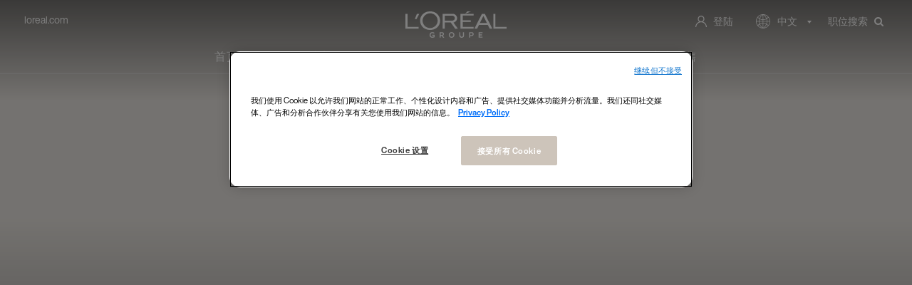

--- FILE ---
content_type: application/javascript; charset=UTF-8
request_url: https://careers.loreal.com/cdn-cgi/challenge-platform/h/g/scripts/jsd/d39f91d70ce1/main.js?
body_size: 4692
content:
window._cf_chl_opt={uYln4:'g'};~function(A2,e,Y,L,K,h,H,B){A2=n,function(J,y,Ak,A1,j,g){for(Ak={J:285,y:260,j:217,g:294,O:218,C:295,F:245,z:241,m:192,X:261,s:194},A1=n,j=J();!![];)try{if(g=parseInt(A1(Ak.J))/1*(-parseInt(A1(Ak.y))/2)+parseInt(A1(Ak.j))/3+-parseInt(A1(Ak.g))/4+parseInt(A1(Ak.O))/5*(parseInt(A1(Ak.C))/6)+parseInt(A1(Ak.F))/7+parseInt(A1(Ak.z))/8*(-parseInt(A1(Ak.m))/9)+-parseInt(A1(Ak.X))/10*(parseInt(A1(Ak.s))/11),y===g)break;else j.push(j.shift())}catch(O){j.push(j.shift())}}(A,399901),e=this||self,Y=e[A2(299)],L=function(Ap,Ar,Ag,AI,Al,A3,y,j,g){return Ap={J:200,y:254},Ar={J:208,y:278,j:208,g:193,O:208,C:265,F:265,z:208},Ag={J:266},AI={J:188},Al={J:266,y:265,j:227,g:247,O:302,C:247,F:227,z:247,m:188,X:278,s:188,Q:278,N:278,x:188,f:208,d:208,V:227,E:247,T:278,G:278,o:208,a:278,S:278,D:193},A3=A2,y=String[A3(Ap.J)],j={'h':function(O,AU){return AU={J:224,y:265},O==null?'':j.g(O,6,function(C,A4){return A4=n,A4(AU.J)[A4(AU.y)](C)})},'g':function(O,C,F,A5,z,X,s,Q,N,x,V,E,T,G,o,S,D,A0){if(A5=A3,null==O)return'';for(X={},s={},Q='',N=2,x=3,V=2,E=[],T=0,G=0,o=0;o<O[A5(Al.J)];o+=1)if(S=O[A5(Al.y)](o),Object[A5(Al.j)][A5(Al.g)][A5(Al.O)](X,S)||(X[S]=x++,s[S]=!0),D=Q+S,Object[A5(Al.j)][A5(Al.C)][A5(Al.O)](X,D))Q=D;else{if(Object[A5(Al.F)][A5(Al.z)][A5(Al.O)](s,Q)){if(256>Q[A5(Al.m)](0)){for(z=0;z<V;T<<=1,G==C-1?(G=0,E[A5(Al.X)](F(T)),T=0):G++,z++);for(A0=Q[A5(Al.s)](0),z=0;8>z;T=T<<1|A0&1,G==C-1?(G=0,E[A5(Al.Q)](F(T)),T=0):G++,A0>>=1,z++);}else{for(A0=1,z=0;z<V;T=A0|T<<1,C-1==G?(G=0,E[A5(Al.N)](F(T)),T=0):G++,A0=0,z++);for(A0=Q[A5(Al.x)](0),z=0;16>z;T=T<<1|A0&1,C-1==G?(G=0,E[A5(Al.N)](F(T)),T=0):G++,A0>>=1,z++);}N--,0==N&&(N=Math[A5(Al.f)](2,V),V++),delete s[Q]}else for(A0=X[Q],z=0;z<V;T=T<<1.39|1&A0,C-1==G?(G=0,E[A5(Al.N)](F(T)),T=0):G++,A0>>=1,z++);Q=(N--,N==0&&(N=Math[A5(Al.d)](2,V),V++),X[D]=x++,String(S))}if(Q!==''){if(Object[A5(Al.V)][A5(Al.E)][A5(Al.O)](s,Q)){if(256>Q[A5(Al.m)](0)){for(z=0;z<V;T<<=1,C-1==G?(G=0,E[A5(Al.T)](F(T)),T=0):G++,z++);for(A0=Q[A5(Al.m)](0),z=0;8>z;T=A0&1.53|T<<1,G==C-1?(G=0,E[A5(Al.N)](F(T)),T=0):G++,A0>>=1,z++);}else{for(A0=1,z=0;z<V;T=A0|T<<1.17,G==C-1?(G=0,E[A5(Al.G)](F(T)),T=0):G++,A0=0,z++);for(A0=Q[A5(Al.x)](0),z=0;16>z;T=A0&1.87|T<<1,C-1==G?(G=0,E[A5(Al.X)](F(T)),T=0):G++,A0>>=1,z++);}N--,N==0&&(N=Math[A5(Al.o)](2,V),V++),delete s[Q]}else for(A0=X[Q],z=0;z<V;T=A0&1.28|T<<1.79,G==C-1?(G=0,E[A5(Al.Q)](F(T)),T=0):G++,A0>>=1,z++);N--,N==0&&V++}for(A0=2,z=0;z<V;T=1.16&A0|T<<1,C-1==G?(G=0,E[A5(Al.a)](F(T)),T=0):G++,A0>>=1,z++);for(;;)if(T<<=1,C-1==G){E[A5(Al.S)](F(T));break}else G++;return E[A5(Al.D)]('')},'j':function(O,A6){return A6=A3,O==null?'':O==''?null:j.i(O[A6(Ag.J)],32768,function(C,A7){return A7=A6,O[A7(AI.J)](C)})},'i':function(O,C,F,A8,z,X,s,Q,N,x,V,E,T,G,o,S,A0,D){for(A8=A3,z=[],X=4,s=4,Q=3,N=[],E=F(0),T=C,G=1,x=0;3>x;z[x]=x,x+=1);for(o=0,S=Math[A8(Ar.J)](2,2),V=1;S!=V;D=E&T,T>>=1,0==T&&(T=C,E=F(G++)),o|=(0<D?1:0)*V,V<<=1);switch(o){case 0:for(o=0,S=Math[A8(Ar.J)](2,8),V=1;S!=V;D=E&T,T>>=1,0==T&&(T=C,E=F(G++)),o|=V*(0<D?1:0),V<<=1);A0=y(o);break;case 1:for(o=0,S=Math[A8(Ar.J)](2,16),V=1;V!=S;D=T&E,T>>=1,T==0&&(T=C,E=F(G++)),o|=(0<D?1:0)*V,V<<=1);A0=y(o);break;case 2:return''}for(x=z[3]=A0,N[A8(Ar.y)](A0);;){if(G>O)return'';for(o=0,S=Math[A8(Ar.j)](2,Q),V=1;S!=V;D=T&E,T>>=1,0==T&&(T=C,E=F(G++)),o|=V*(0<D?1:0),V<<=1);switch(A0=o){case 0:for(o=0,S=Math[A8(Ar.j)](2,8),V=1;V!=S;D=T&E,T>>=1,T==0&&(T=C,E=F(G++)),o|=V*(0<D?1:0),V<<=1);z[s++]=y(o),A0=s-1,X--;break;case 1:for(o=0,S=Math[A8(Ar.J)](2,16),V=1;S!=V;D=E&T,T>>=1,0==T&&(T=C,E=F(G++)),o|=(0<D?1:0)*V,V<<=1);z[s++]=y(o),A0=s-1,X--;break;case 2:return N[A8(Ar.g)]('')}if(X==0&&(X=Math[A8(Ar.O)](2,Q),Q++),z[A0])A0=z[A0];else if(A0===s)A0=x+x[A8(Ar.C)](0);else return null;N[A8(Ar.y)](A0),z[s++]=x+A0[A8(Ar.F)](0),X--,x=A0,X==0&&(X=Math[A8(Ar.z)](2,Q),Q++)}}},g={},g[A3(Ap.y)]=j.h,g}(),K={},K[A2(255)]='o',K[A2(283)]='s',K[A2(291)]='u',K[A2(275)]='z',K[A2(234)]='n',K[A2(305)]='I',K[A2(262)]='b',h=K,e[A2(191)]=function(J,y,j,g,As,AX,Am,Ai,C,F,z,X,s,Q){if(As={J:256,y:244,j:259,g:256,O:246,C:196,F:273,z:246,m:273,X:205,s:292,Q:266,N:228,x:274},AX={J:280,y:266,j:189},Am={J:227,y:247,j:302,g:278},Ai=A2,y===null||void 0===y)return g;for(C=P(y),J[Ai(As.J)][Ai(As.y)]&&(C=C[Ai(As.j)](J[Ai(As.g)][Ai(As.y)](y))),C=J[Ai(As.O)][Ai(As.C)]&&J[Ai(As.F)]?J[Ai(As.z)][Ai(As.C)](new J[(Ai(As.m))](C)):function(N,Ay,x){for(Ay=Ai,N[Ay(AX.J)](),x=0;x<N[Ay(AX.y)];N[x]===N[x+1]?N[Ay(AX.j)](x+1,1):x+=1);return N}(C),F='nAsAaAb'.split('A'),F=F[Ai(As.X)][Ai(As.s)](F),z=0;z<C[Ai(As.Q)];X=C[z],s=c(J,y,X),F(s)?(Q=s==='s'&&!J[Ai(As.N)](y[X]),Ai(As.x)===j+X?O(j+X,s):Q||O(j+X,y[X])):O(j+X,s),z++);return g;function O(N,x,AJ){AJ=n,Object[AJ(Am.J)][AJ(Am.y)][AJ(Am.j)](g,x)||(g[x]=[]),g[x][AJ(Am.g)](N)}},H=A2(199)[A2(203)](';'),B=H[A2(205)][A2(292)](H),e[A2(304)]=function(J,y,AN,Aj,j,g,O,C){for(AN={J:197,y:266,j:287,g:278,O:293},Aj=A2,j=Object[Aj(AN.J)](y),g=0;g<j[Aj(AN.y)];g++)if(O=j[g],O==='f'&&(O='N'),J[O]){for(C=0;C<y[j[g]][Aj(AN.y)];-1===J[O][Aj(AN.j)](y[j[g]][C])&&(B(y[j[g]][C])||J[O][Aj(AN.g)]('o.'+y[j[g]][C])),C++);}else J[O]=y[j[g]][Aj(AN.O)](function(F){return'o.'+F})},l();function k(Ad,AK,J,y,j){return Ad={J:257,y:298},AK=A2,J=3600,y=Z(),j=Math[AK(Ad.J)](Date[AK(Ad.y)]()/1e3),j-y>J?![]:!![]}function R(g,O,Aq,AH,C,F,z,m,X,s,Q,N){if(Aq={J:215,y:223,j:242,g:229,O:288,C:219,F:306,z:296,m:212,X:252,s:268,Q:190,N:290,x:300,f:282,d:214,V:222,E:263,T:288,G:235,o:220,a:288,S:269,D:216,b:221,A0:226,AG:201,Ao:301,Aa:254},AH=A2,!W(.01))return![];F=(C={},C[AH(Aq.J)]=g,C[AH(Aq.y)]=O,C);try{z=e[AH(Aq.j)],m=AH(Aq.g)+e[AH(Aq.O)][AH(Aq.C)]+AH(Aq.F)+z.r+AH(Aq.z),X=new e[(AH(Aq.m))](),X[AH(Aq.X)](AH(Aq.s),m),X[AH(Aq.Q)]=2500,X[AH(Aq.N)]=function(){},s={},s[AH(Aq.x)]=e[AH(Aq.O)][AH(Aq.f)],s[AH(Aq.d)]=e[AH(Aq.O)][AH(Aq.V)],s[AH(Aq.E)]=e[AH(Aq.T)][AH(Aq.G)],s[AH(Aq.o)]=e[AH(Aq.a)][AH(Aq.S)],Q=s,N={},N[AH(Aq.D)]=F,N[AH(Aq.b)]=Q,N[AH(Aq.A0)]=AH(Aq.AG),X[AH(Aq.Ao)](L[AH(Aq.Aa)](N))}catch(x){}}function I(j,g,Ab,AZ,O,C,F){if(Ab={J:210,y:238,j:231,g:226,O:297,C:308,F:237,z:240,m:297,X:308,s:223,Q:204,N:240},AZ=A2,O=AZ(Ab.J),!j[AZ(Ab.y)])return;g===AZ(Ab.j)?(C={},C[AZ(Ab.g)]=O,C[AZ(Ab.O)]=j.r,C[AZ(Ab.C)]=AZ(Ab.j),e[AZ(Ab.F)][AZ(Ab.z)](C,'*')):(F={},F[AZ(Ab.g)]=O,F[AZ(Ab.m)]=j.r,F[AZ(Ab.X)]=AZ(Ab.s),F[AZ(Ab.Q)]=g,e[AZ(Ab.F)][AZ(Ab.N)](F,'*'))}function l(AD,AS,Ao,AB,J,y,j,g,O){if(AD={J:242,y:238,j:230,g:202,O:249,C:225,F:264},AS={J:230,y:202,j:264},Ao={J:198},AB=A2,J=e[AB(AD.J)],!J)return;if(!k())return;(y=![],j=J[AB(AD.y)]===!![],g=function(AM,C){if(AM=AB,!y){if(y=!![],!k())return;C=M(),U(C.r,function(F){I(J,F)}),C.e&&R(AM(Ao.J),C.e)}},Y[AB(AD.j)]!==AB(AD.g))?g():e[AB(AD.O)]?Y[AB(AD.O)](AB(AD.C),g):(O=Y[AB(AD.F)]||function(){},Y[AB(AD.F)]=function(AW){AW=AB,O(),Y[AW(AS.J)]!==AW(AS.y)&&(Y[AW(AS.j)]=O,g())})}function Z(Af,AL,J){return Af={J:242,y:257},AL=A2,J=e[AL(Af.J)],Math[AL(Af.y)](+atob(J.t))}function n(J,i,y){return y=A(),n=function(j,e,Y){return j=j-187,Y=y[j],Y},n(J,i)}function A(n0){return n0='readyState,success,href,onload,number,kgZMo4,display: none,parent,api,status,postMessage,224OaKBDm,__CF$cv$params,log,getOwnPropertyNames,4587954oZSwSI,Array,hasOwnProperty,xhr-error,addEventListener,iframe,navigator,open,random,TSFzpXHdJJr,object,Object,floor,contentDocument,concat,122TmEHKZ,66030hbqExM,boolean,chlApiRumWidgetAgeMs,onreadystatechange,charAt,length,appendChild,POST,HkTQ2,contentWindow,clientInformation,tabIndex,Set,d.cookie,symbol,location,removeChild,push,stringify,sort,Function,gwUy0,string,createElement,7lhnfbQ,catch,indexOf,_cf_chl_opt,body,ontimeout,undefined,bind,map,825500IJHFmO,79218WbaYcP,/invisible/jsd,sid,now,document,chlApiSitekey,send,call,http-code:,kuIdX1,bigint,/b/ov1/0.8588644511762373:1766265044:LdY96wXowo6AqIUOeYYNZUtXMCSYmH0C2Xg6FSNYEI8/,[native code],event,style,charCodeAt,splice,timeout,mlwE4,59922eLuDWn,join,132vvCExs,function,from,keys,error on cf_chl_props,_cf_chl_opt;mhsH6;xkyRk9;FTrD2;leJV9;BCMtt1;sNHpA9;GKPzo4;AdbX0;REiSI4;xriGD7;jwjCc3;agiDh2;MQCkM2;mlwE4;kuIdX1;aLEay4;cThi2,fromCharCode,jsd,loading,split,detail,includes,getPrototypeOf,isArray,pow,toString,cloudflare-invisible,onerror,XMLHttpRequest,/jsd/oneshot/d39f91d70ce1/0.8588644511762373:1766265044:LdY96wXowo6AqIUOeYYNZUtXMCSYmH0C2Xg6FSNYEI8/,chlApiUrl,msg,errorInfoObject,56688ertDlL,75qMZPzZ,uYln4,chlApiClientVersion,chctx,TbVa1,error,A-pigHqwzc0+b2aORho3Mj6ZQFPx7C9XGnuTI1B4eK$fVJ5NkWtUyLrEdl8YvsSDm,DOMContentLoaded,source,prototype,isNaN,/cdn-cgi/challenge-platform/h/'.split(','),A=function(){return n0},A()}function v(J,y,AO,A9){return AO={J:281,y:227,j:209,g:302,O:287,C:307},A9=A2,y instanceof J[A9(AO.J)]&&0<J[A9(AO.J)][A9(AO.y)][A9(AO.j)][A9(AO.g)](y)[A9(AO.O)](A9(AO.C))}function c(J,y,j,AF,AA,g){AA=(AF={J:286,y:246,j:207,g:246,O:195},A2);try{return y[j][AA(AF.J)](function(){}),'p'}catch(O){}try{if(null==y[j])return void 0===y[j]?'u':'x'}catch(C){return'i'}return J[AA(AF.y)][AA(AF.j)](y[j])?'a':y[j]===J[AA(AF.g)]?'C':!0===y[j]?'T':y[j]===!1?'F':(g=typeof y[j],AA(AF.O)==g?v(J,y[j])?'N':'f':h[g]||'?')}function W(J,Aw,AY){return Aw={J:253},AY=A2,Math[AY(Aw.J)]()<J}function U(J,y,AT,AE,At,AV,Ah,j,g,O){AT={J:242,y:243,j:288,g:212,O:252,C:268,F:229,z:288,m:219,X:213,s:238,Q:190,N:290,x:233,f:211,d:276,V:232,E:276,T:301,G:254,o:279},AE={J:248},At={J:239,y:239,j:231,g:303},AV={J:190},Ah=A2,j=e[Ah(AT.J)],console[Ah(AT.y)](e[Ah(AT.j)]),g=new e[(Ah(AT.g))](),g[Ah(AT.O)](Ah(AT.C),Ah(AT.F)+e[Ah(AT.z)][Ah(AT.m)]+Ah(AT.X)+j.r),j[Ah(AT.s)]&&(g[Ah(AT.Q)]=5e3,g[Ah(AT.N)]=function(Av){Av=Ah,y(Av(AV.J))}),g[Ah(AT.x)]=function(Ac){Ac=Ah,g[Ac(At.J)]>=200&&g[Ac(At.y)]<300?y(Ac(At.j)):y(Ac(At.g)+g[Ac(At.J)])},g[Ah(AT.f)]=function(AP){AP=Ah,y(AP(AE.J))},O={'t':Z(),'lhr':Y[Ah(AT.d)]&&Y[Ah(AT.d)][Ah(AT.V)]?Y[Ah(AT.E)][Ah(AT.V)]:'','api':j[Ah(AT.s)]?!![]:![],'payload':J},g[Ah(AT.T)](L[Ah(AT.G)](JSON[Ah(AT.o)](O)))}function P(J,Az,An,y){for(Az={J:259,y:197,j:206},An=A2,y=[];null!==J;y=y[An(Az.J)](Object[An(Az.y)](J)),J=Object[An(Az.j)](J));return y}function M(Ax,Ae,j,g,O,C,F){Ae=(Ax={J:284,y:250,j:187,g:236,O:272,C:289,F:267,z:270,m:271,X:251,s:258,Q:277},A2);try{return j=Y[Ae(Ax.J)](Ae(Ax.y)),j[Ae(Ax.j)]=Ae(Ax.g),j[Ae(Ax.O)]='-1',Y[Ae(Ax.C)][Ae(Ax.F)](j),g=j[Ae(Ax.z)],O={},O=mlwE4(g,g,'',O),O=mlwE4(g,g[Ae(Ax.m)]||g[Ae(Ax.X)],'n.',O),O=mlwE4(g,j[Ae(Ax.s)],'d.',O),Y[Ae(Ax.C)][Ae(Ax.Q)](j),C={},C.r=O,C.e=null,C}catch(z){return F={},F.r={},F.e=z,F}}}()